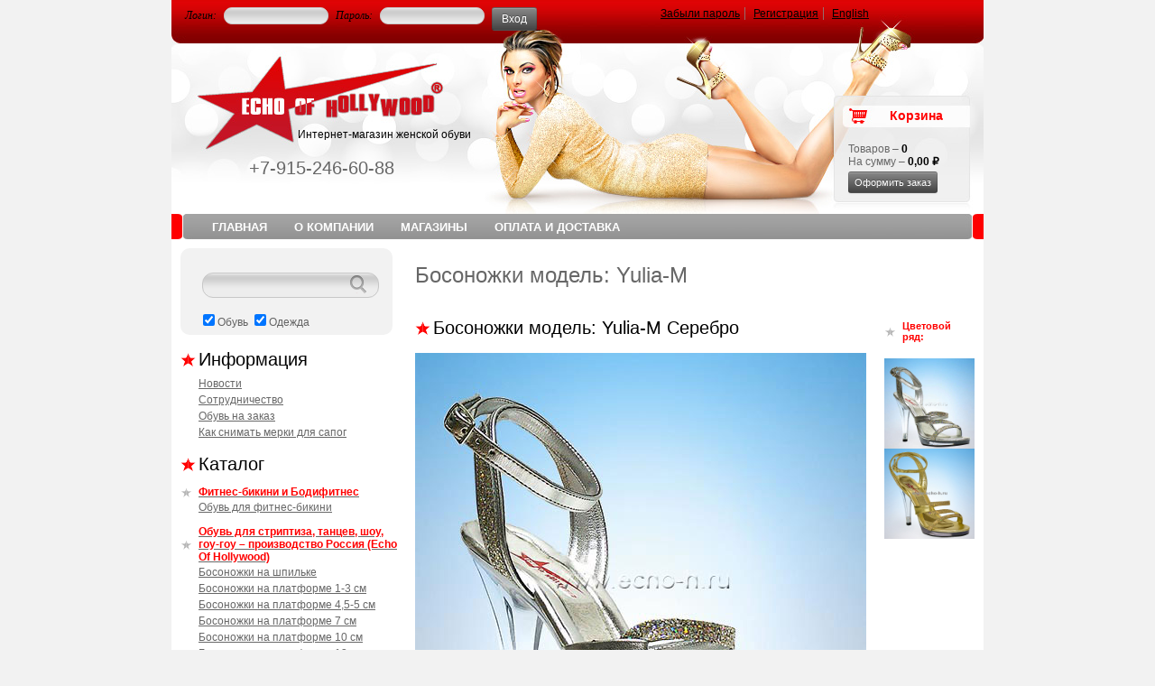

--- FILE ---
content_type: text/html; charset=utf-8
request_url: https://echo-h.ru/ProductItem.aspx?ProdId=489
body_size: 12706
content:


<!DOCTYPE html PUBLIC "-//W3C//DTD XHTML 1.0 Transitional//EN" "http://www.w3.org/TR/xhtml1/DTD/xhtml1-transitional.dtd">
<html xmlns="http://www.w3.org/1999/xhtml">
<head id="ctl00_header1">
<!-- Google tag (gtag.js) -->
<script async src="https://www.googletagmanager.com/gtag/js?id=G-ZR4YDXE0Z0"></script>
<script>
  window.dataLayer = window.dataLayer || [];
  function gtag(){dataLayer.push(arguments);}
  gtag('js', new Date());

  gtag('config', 'G-ZR4YDXE0Z0');
</script>

<!-- Yandex.Metrika counter -->
<script type="text/javascript" >
   (function(m,e,t,r,i,k,a){m[i]=m[i]||function(){(m[i].a=m[i].a||[]).push(arguments)};
   m[i].l=1*new Date();
   for (var j = 0; j < document.scripts.length; j++) {if (document.scripts[j].src === r) { return; }}
   k=e.createElement(t),a=e.getElementsByTagName(t)[0],k.async=1,k.src=r,a.parentNode.insertBefore(k,a)})
   (window, document, "script", "https://mc.yandex.ru/metrika/tag.js", "ym");

   ym(90519714, "init", {
        clickmap:true,
        trackLinks:true,
        accurateTrackBounce:true,
        webvisor:true
   });
</script>
<noscript><div><img src="https://mc.yandex.ru/watch/90519714" style="position:absolute; left:-9999px;" alt="" /></div></noscript>
<!-- /Yandex.Metrika counter -->
    <meta name="yandex-verification" content="c3d55ed22de23c91" />
    <!--<link rel="shortcut icon" href="/images/favicon.svg" type="image/svg" />-->
    <script src="http://ajax.googleapis.com/ajax/libs/jquery/1.4.1/jquery.min.js" type="text/javascript"></script>
    <link href="JS/fancybox/jquery.fancybox-1.3.4.css" rel="stylesheet" type="text/css" /><link href="JS/accordion/css/style.css" rel="stylesheet" type="text/css" />
    <script src="JS/fancybox/jquery.fancybox-1.3.4.pack.js" type="text/javascript"></script>
    <script src="JS/fancybox/jquery.easing-1.3.pack.js" type="text/javascript"></script>
    <script src="JS/fancybox/jquery.mousewheel-3.0.4.pack.js" type="text/javascript"></script>
    <script src="JS/accordion/js/jquery.accordion.js" type="text/javascript"></script>
    <script src="JS/main.js" type="text/javascript"></script>
    <script type="text/javascript">
        $(document).ready(function () {
            // $("#UserName").attr("value", "Логин...").attr("defvalue", "Логин...");
            //$("#Password").attr("value", "Пароль...").attr("defvalue", "Пароль...");
            $("#searchform").attr("value", "Я ищу...").attr("defvalue", "Я ищу...");


            $(".textform").focus(function () {
                if ($(this).attr('id') == "searchform") {
                    if ($(this).attr("value") == $(this).attr("defvalue")) $(this).attr("value", "");
                }
            });

            $(".textform").blur(function () {
                if ($(this).attr('id') == "searchform") {
                    if ($(this).attr("value") == "") $(this).attr("value", $(this).attr("defvalue"));
                }
            });

            $(window).scroll(function () {
                if ($(this).scrollTop() > 100) {
                    $('.scrollup').fadeIn();
                } else {
                    $('.scrollup').fadeOut();
                }
            });

            $('.scrollup').click(function () {
                $("html, body").animate({ scrollTop: 0 }, 600);
                return false;
            });

            var filename = document.URL.substring(document.URL.lastIndexOf('/') + 1);

            switch (filename) {
                case '':
                    $("#main_list").text("Главная").addClass("top_menu_active");
                    break;
                case 'Default.aspx':
                    $("#main_list").text("Главная").addClass("top_menu_active");
                    break;
                case 'About.aspx':
                    $("#about_list").text("О Компании").addClass("top_menu_active");
                    break;
                case 'Collaboration.aspx':
                    $("#collab_list").text("Сотрудничество").addClass("top_menu_active");
                    break;
                case 'Shipping.aspx':
                    $("#ship_list").text("Оплата и Доставка").addClass("top_menu_active");
                    break;
                case 'Stores.aspx':
                    $("#stor_list").text("Магазины").addClass("top_menu_active");
                    break;
                case 'PayMethods.aspx':
                    $("#pay_list").text("Способы оплаты").addClass("top_menu_active");
                    break;
                case 'CreditInfo.aspx':
                    $("#credit_list").text("Покупка в кредит").addClass("top_menu_active");
                    break;
            }
        });

        function ShowPreview(strElem) {
            //Задаем ссылку на элемент- контейнер
            var elem = $get(strElem)
            elem.style.display = 'block';



            // из имени контейнера выделеляем id продукции.
            var prodId = elem.id.substring(10);
            GetLargeImages(prodId);



        }
        function HidePreview(strElem) {
            var elem = $get(strElem)
            elem.innerHTML = "";
            elem.style.display = 'none';
        }
        function GetLargeImages(productId) {
            ListImages.GetLargeImagesByProductId(productId, onRequestComplete, onError);
        }

        function onRequestComplete(result) {

            // result: объект содержащий id продукции и url изображения
            // по id продукции определяем имя контейнера
            // заносим в контейнер изображения
            var prodId = result[0].ProdID;
            var elem = $get("img_block_" + prodId);

            elem.innerHTML = "";
            for (var n = 0; n < result.length; n++) {
                var img = document.createElement("img");
                img.src = result[n].ImageUrl;
                var increaseFactor = img.width / 50;
                img.width = 50;
                img.height = 50;
                img.style.borderRight = "1px solid #ccc";
                // img.height = img.height / increaseFactor;
                var lft = -50 * (n + 1);
                lft = lft + 7 + "px";
                elem.style.left = lft;
                elem.appendChild(img);
            }

        }
        function onError(result) {

        }
        function OnTimeout(result) {

        }
    </script>
    <title>
	Босоножки модель: Yulia-M
</title>

    <script type="text/javascript">
        var _gaq = _gaq || [];
        _gaq.push(['_setAccount', 'UA-27727056-1']);
        _gaq.push(['_trackPageview']);

        (function () {
            var ga = document.createElement('script'); ga.type = 'text/javascript'; ga.async = true;
            ga.src = ('https:' == document.location.protocol ? 'https://ssl' : 'http://www') + '.google-analytics.com/ga.js';
            var s = document.getElementsByTagName('script')[0]; s.parentNode.insertBefore(ga, s);
        })();
</script>
<link href="App_Themes/Theme2/main.css" type="text/css" rel="stylesheet" /></head>
<body>
    <form name="aspnetForm" method="post" action="./ProductItem.aspx?ProdId=489" id="aspnetForm">
<div>




</div>

<script type="text/javascript">
//<![CDATA[
var theForm = document.forms['aspnetForm'];
if (!theForm) {
    theForm = document.aspnetForm;
}
function __doPostBack(eventTarget, eventArgument) {
    if (!theForm.onsubmit || (theForm.onsubmit() != false)) {
        theForm.__EVENTTARGET.value = eventTarget;
        theForm.__EVENTARGUMENT.value = eventArgument;
        theForm.submit();
    }
}
//]]>
</script>


<script src="/WebResource.axd?d=sh-d3RZ4weXkv_AWtKKGc51-p2jXxkymRXyIuYV9lronC0EsW4ASXLUHZfIU3KQg5t54zZRJytcaJm6Fm7BRMWslMpQ1&amp;t=638460346960000000" type="text/javascript"></script>


<script src="/ScriptResource.axd?d=nLOmro15Zpoaz8FLPAB_XDgTW6AV4n-aUOBvYWs5QxEB1JzImsT4LVSQKInvKdunlWs9Rb9SmWkpBf_Tvl9mr4rDbAz5fejzmO874y0ENRfSfuYSQOxR_fw0xkBKz6OCUiQaGJx4Hetpbnpa-tUKxC8AwecMR4E_xN-aKyH3Oz5Ecpd50&amp;t=74258c30" type="text/javascript"></script>
<script type="text/javascript">
//<![CDATA[
if (typeof(Sys) === 'undefined') throw new Error('ASP.NET Ajax client-side framework failed to load.');
//]]>
</script>

<script src="/ScriptResource.axd?d=csxMCbZ1Yp4_-Kwa4MVuvrqexZly8QsvfrUUT4GN1E8MHSe2sdPmIuLtg5bYzSmb8yUJ-hKEdVTNySVKPboWMAmAQIgk3LHJwFDs8EcHxBPG4_o9yoDoR8FiVUA0viZN4og_SQPhk3ckvaxTsH1CIfFFmy9GiDQ1RYc1tBpe-9I_oVlT0&amp;t=74258c30" type="text/javascript"></script>
<script src="ListImages.asmx/jsdebug" type="text/javascript"></script>
    <script type="text/javascript">
//<![CDATA[
Sys.WebForms.PageRequestManager._initialize('ctl00$ScriptManager1', 'aspnetForm', ['tctl00$mainPlaceHolder$uppnlMain',''], [], ['ctl00$mainPlaceHolder$btnAdd',''], 90, 'ctl00');
//]]>
</script>

    <div id="content">
        <div id="header">
            <div id="header_top">
                <div id="header_login">
                    
                            <table id="ctl00_LoginView1_ctrLogin" cellspacing="0" cellpadding="0" border="0" style="width:100%;border-collapse:collapse;">
	<tr>
		<td>
                                    <span class="logTitle">Логин:</span><input name="ctl00$LoginView1$ctrLogin$UserName" type="text" id="UserName" class="textform" />
                                    <span class="logTitle">Пароль:</span><input name="ctl00$LoginView1$ctrLogin$Password" type="password" id="Password" class="textform" />
                                    <input type="submit" name="ctl00$LoginView1$ctrLogin$btnLogin" value="Вход" id="ctl00_LoginView1_ctrLogin_btnLogin" class="btn btn-primary btn-small enter" />
                                    <a href="PasswordRecovery.aspx">Забыли пароль</a>&nbsp;|&nbsp; <a href="Register.aspx">
                                        Регистрация</a>&nbsp;|&nbsp; <a href="En/Default.aspx">
                                        English</a>
                                </td>
	</tr>
</table>
                        
                </div>
                <div id="header_main">
                    <!--<a href="http://echo-h.ru" id="mainlink">Интернет-магазин женской обуви</a>--><span id="mainlink">Интернет-магазин женской обуви</span> <span
                        class="header_phones">+7-915-246-60-88</span> <a href="Shopping.aspx"
                            id="cart_header">Корзина</a>
                    <div id="cart_ticker">
                        <a href="Shopping.aspx">Товаров – <span class="sel">
                            0</span></a><br />
                        <a href="Shopping.aspx">На сумму – <span class="sel">
                            0,00 ₽</span></a><br />
                        <input type="button" style="margin-top: 4px;" class="btn btn-primary btn-mini" value="Оформить заказ" onclick="location.href='Shopping.aspx';" />
                    </div>
                </div>
            </div>
            <div id="header_menu">
                <ul id="top_menu">
                    <li id="main_list"><a href="Default.aspx" title="Главная">Главная</a></li>
                    <li id="about_list"><a href="About.aspx" title="О Компании">О Компании</a></li>
                   <!-- <li id="collab_list"><a href="Collaboration.aspx" title="Сотрудничество">Сотрудничество</a></li>-->
                    <li id="stor_list"><a href="Stores.aspx" title="Магазины">Магазины</a></li>
                    <li id="ship_list"><a href="Shipping.aspx" title="Оплата и Доставка">Оплата и Доставка</a></li>                   
                    <!-- <li id="pay_list"><a href="PayMethods.aspx" title="Способы оплаты">Способы оплаты</a></li>-->
                    
                   <!-- <li id="contact_list"><a href="mailto:info@echo-h.ru" title="Связаться с нами">Связаться
                        с нами</a></li>-->
                </ul>
            </div>
        </div>
        <div id="main_section">
            <div id="main_navigation">
                <div id="searchbox">
                    <fieldset>
                        <input name="ctl00$searchform" type="text" id="searchform" class="textform" onkeydown="if(event.which || event.keyCode){if ((event.which == 13) || (event.keyCode == 13)) {document.getElementById(&#39;searchbtn&#39;).click();return false;}} else {return true}; " />
                        <input type="submit" name="ctl00$searchbtn" value="Поиск" id="searchbtn" />
                    </fieldset>
                    <fieldset>
                        <input id="cbshoes" type="checkbox" name="ctl00$cbshoes" checked="checked" /><label for="cbshoes">Обувь</label>
                        <input id="cbclothes" type="checkbox" name="ctl00$cbclothes" checked="checked" /><label for="cbclothes">Одежда</label>
                    </fieldset>
                </div>

                <div id="soc_block" style="margin-bottom:10px;">
                               <script type="text/javascript" src="http://userapi.com/js/api/openapi.js?49"></script>

                <!-- VK Widget -->
                <div id="vk_groups"></div>
                <script type="text/javascript">
                    VK.Widgets.Group("vk_groups", { mode: 1, width: "230", height: "290" }, 19404183);
                </script>
                                                <!--
                Skype 'Добавь меня в Skype' button
                http://www.skype.com/go/skypebuttons
                -->
                <!--
                <script type="text/javascript" src="http://download.skype.com/share/skypebuttons/js/skypeCheck.js"></script>
                <a href="skype:echoofhollywood?add"><img src="http://download.skype.com/share/skypebuttons/buttons/add_blue_white_194x52.png" style="border: none;" width="194" height="52" alt="Добавь меня в Skype" /></a>
                -->
               
                </div>

                <div id="nav_block">
                
                    <ul>
                        <li>
                            <h2>
                                Информация</h2>
                        </li>
                        <div class='sub_menu'>
                            <li><a href="News.aspx">Новости</a></li>
                            <li><a href="Collaboration.aspx">Сотрудничество</a></li>
                            <li><a href="CustomShoes.aspx">Обувь на заказ</a></li>
                            <li><a href="Sizes.aspx">Как снимать мерки для сапог</a></li>
                            <!--<li><a href="Gallery.aspx">Фотоотчеты</a></li>-->
                        </div>
                    </ul>
                    <ul>
                        <li>
                            <h2>
                                Каталог</h2>
                        </li>
                        <li><a href='Products.aspx?CatId=0&GroupID=17'><h3>Фитнес-бикини и Бодифитнес</h3></a></li><div class='sub_menu'><li><a href='Products.aspx?CatID=110'>Обувь для фитнес-бикини</a></li></div><li><a href='Products.aspx?CatId=0&GroupID=3'><h3>Обувь для стриптиза, танцев, шоу, гоу-гоу – производство Россия (Echo Of Hollywood) </h3></a></li><div class='sub_menu'><li><a href='Products.aspx?CatID=22'>Босоножки на шпильке</a></li><li><a href='Products.aspx?CatID=24'>Босоножки на платформе 1-3 см</a></li><li><a href='Products.aspx?CatID=18'>Босоножки на платформе 4,5-5 см</a></li><li><a href='Products.aspx?CatID=19'>Босоножки на платформе 7 см</a></li><li><a href='Products.aspx?CatID=20'>Босоножки на платформе 10 см</a></li><li><a href='Products.aspx?CatID=108'>Босоножки на платформе 13 см</a></li><li><a href='Products.aspx?CatID=102'>Обувь с пушком</a></li></div><li><a href='Products.aspx?CatId=0&GroupID=25'><h3>Закрытая обувь на высоком каблуке-производство Россия     (Echo Of Hollywood)</h3></a></li><div class='sub_menu'><li><a href='Products.aspx?CatID=117'>Ботфорты</a></li><li><a href='Products.aspx?CatID=111'>Ботильоны короткие</a></li><li><a href='Products.aspx?CatID=113'>Ботильоны высокие</a></li><li><a href='Products.aspx?CatID=63'>Сапоги</a></li></div><li><a href='Products.aspx?CatId=0&GroupID=4'><h3>Обувь на танкетке</h3></a></li><li><a href='Products.aspx?CatId=0&GroupID=11'><h3>Обувь на пробке и дереве (ручная работа)</h3></a></li><li><a href='Products.aspx?CatId=0&GroupID=26'><h3>Реставрация и ремонт обуви на высоком каблуке</h3></a></li>
                    </ul>
                    
                    
                </div>
            </div>
            <div id="main_content">
                <h1>
                    Босоножки модель: Yulia-M</h1>
                
    <div id="ctl00_mainPlaceHolder_uppnlMain">
	
            <div id="ctl00_mainPlaceHolder_pnlProductItem">
		
                <div id="ProductItemArea">
                    <div id="MainProductItemArea">
                        <h2 style="text-align: left">
                            <span id="ctl00_mainPlaceHolder_lblProductName">Босоножки модель: Yulia-M Серебро</span></h2>
                            <div style="position: relative;">
                        <img id="ctl00_mainPlaceHolder_imgLarge" class="MainImage" src="Images/Products/Large/0471_LG_893Yulia-M-Silver.jpg" alt="Босоножки модель: Yulia-M" style="border-width:0px;" />              
                            
                            
                            
                            </div>
                            <br />
                             <script type="text/javascript" src="//yandex.st/share/share.js" charset="utf-8"></script>
                             <div style="text-align:right;" class="yashare-auto-init" data-yashareL10n="ru" data-yashareType="icon" data-yashareQuickServices="yaru,vkontakte,facebook,twitter,odnoklassniki,moimir,lj,moikrug,gplus"></div> 
                        <div class="productItemInfo">
                            <p class="ProductItemDescription">Производитель: Echo Of Hollywood</p>
                            <p class="ProductItemDescription">
                                <span id="ctl00_mainPlaceHolder_lblPlatformDescription">Высота платформы  1 см<br/> Высота каблука  11 см</span></p>
                            <p class="ProductItemDescription">
                                <span id="ctl00_mainPlaceHolder_lblProductDescription">Популярная модель босоножек неспроста так любима нашими покупателями. Красивый фасон отлично подчеркнет вашу изящность. Босоножки фиксируют стопу в области пальцев,  подъема и  в пятке. Верх выполнен из и. серебряной кожи и декоративного блестящего материала. Подкладка из и.кожи.
Стелька мягкая и упругая, подарит комфорт.
</span></p>
                            <span id="ctl00_mainPlaceHolder_lblPrice"><span class="prodthumb_price">8 500,00 ₽</span></span>
                            <p>
                            </p>
                            <p>
                            </p>
                            <span class="ProductItemOpt">Цвет:
                                <select name="ctl00$mainPlaceHolder$ddlColors" onchange="javascript:setTimeout(&#39;__doPostBack(\&#39;ctl00$mainPlaceHolder$ddlColors\&#39;,\&#39;\&#39;)&#39;, 0)" id="ctl00_mainPlaceHolder_ddlColors">
			<option selected="selected" value="3">Серебро</option>
			<option value="6">Золото</option>

		</select>
                            </span>
                            <br />
                            <p>
                            </p>
                            <span class="ProductItemOpt">Размер:
                                <select name="ctl00$mainPlaceHolder$ddlProdSizes" onchange="javascript:setTimeout(&#39;__doPostBack(\&#39;ctl00$mainPlaceHolder$ddlProdSizes\&#39;,\&#39;\&#39;)&#39;, 0)" id="ctl00_mainPlaceHolder_ddlProdSizes">
			<option selected="selected" value="6134">35</option>
			<option value="6135">36</option>
			<option value="6136">37</option>
			<option value="6137">38</option>
			<option value="6138">39</option>
			<option value="6139">40</option>
			<option value="6140">41</option>
			<option value="6141">42</option>
			<option value="6142">43</option>
			<option value="6143">44</option>

		</select>
                            </span>
                            <br />
                            <br />
                            <br/>
                            
                            <p>
                                Продукция представлена в следующих категориях:<br />
                                <span id="ctl00_mainPlaceHolder_lblCategoriesLinks"><a href='Products.aspx?CatID=24'>Босоножки на платформе 1-3 см</a><br/></span></p>
                            <p>
                                </p>
                            <p>
                                <input type="submit" name="ctl00$mainPlaceHolder$btnAdd" value="Добавить в корзину" id="ctl00_mainPlaceHolder_btnAdd" class="btn btn-primary btn-large" />
                                <input type="submit" name="ctl00$mainPlaceHolder$btnCancel" value="Отмена" id="ctl00_mainPlaceHolder_btnCancel" class="btn btn-large" /><br/>
                            </p>
                            <p> </p>
                        </div>
                    </div>
                    <div id="ExtraProductItemArea">
                        <h3>
                            Цветовой ряд:</h3>
                        <br />
                        
                                <input type="image" name="ctl00$mainPlaceHolder$rptImages$ctl00$ImageButton1" id="ctl00_mainPlaceHolder_rptImages_ctl00_ImageButton1" class="ExtraImage" src="Images/Products/Large/0471_LG_893Yulia-M-Silver.jpg" style="border-width:0px;" />
                            
                                <input type="image" name="ctl00$mainPlaceHolder$rptImages$ctl01$ImageButton1" id="ctl00_mainPlaceHolder_rptImages_ctl01_ImageButton1" class="ExtraImage" src="Images/Products/Large/5026_Yulia-M-Gold.jpg" style="border-width:0px;" />
                            
                    </div>
                </div>
                <span id="ctl00_mainPlaceHolder_lblTest"></span>
            
	</div>
        
</div>
    

                
            </div>
        </div>
        <div id="footer">
            <a href="#" class="scrollup">Наверх</a>
            <div id="footer_content">
                <ul id="footer_menu">
                    <li><a href="Default.aspx" title="Главная">Главная</a></li>
                    <li><a href="About.aspx" title="О Компании">О Компании</a></li>
                    <li><a href="Collaboration.aspx" title="Сотрудничество">Сотрудничество</a></li>
                    <li><a href="Shipping.aspx" title="Оплата и Доставка">Оплата и Доставка</a></li>
                    <li><a href="Stores.aspx" title="Магазины">Магазины</a></li>
                    <li><a href="mailto:info@echo-h.ru" title="Связаться с нами">Связаться с нами</a></li>
                </ul>
                <div id="footer_info">
                    <p>
                        © <strong>“Echo of Hollywood”</strong> – обувь и одежда для танцев и шоу. Одежда
                        и обувь для праздничных и выпускных вечеров.</p>
                    <p>
                        <strong>Контактный телефон:</strong>+7-915-246-60-88 &nbsp; <strong>E-mail: </strong>info@echo-h.ru</p>

                </div>
            </div>
            <div id="banner_list" >
                                <!-- Yandex.Metrika counter -->
                <div style="display:none;"><script type="text/javascript">                               (function (w, c) {
                                                   (w[c] = w[c] || []).push(function () {
                                                       try {
                                                           w.yaCounter11473630 = new Ya.Metrika({ id: 11473630, enableAll:
                true, webvisor: true
                                                           });
                                                       }
                                                       catch (e) { }
                                                   });
                                               })(window, "yandex_metrika_callbacks");
                </script></div>
                <script src="//mc.yandex.ru/metrika/watch.js" type="text/javascript"
                defer="defer"></script>
                <noscript><div><img src="//mc.yandex.ru/watch/11473630"
                style="position:absolute; left:-9999px;" alt="" /></div></noscript>
                <!-- /Yandex.Metrika counter -->
                <!--LiveInternet counter-->
                <script type="text/javascript"><!--
                    document.write("<a href='http://www.liveinternet.ru/click' " +
                        "target=_blank><img src='//counter.yadro.ru/hit?t14.1;r" +
                        escape(document.referrer) + ((typeof (screen) == "undefined") ? "" :
                        ";s" + screen.width + "*" + screen.height + "*" + (screen.colorDepth ?
                        screen.colorDepth : screen.pixelDepth)) + ";u" + escape(document.URL) +
                        ";" + Math.random() +
                        "' alt='' title='LiveInternet: показано число просмотров за 24" +
                        " часа, посетителей за 24 часа и за сегодня' " +
                        "border='0' width='88' height='31'><\/a>")
                        //--></script>
                <!--/LiveInternet-->
                <!-- begin of Top100 code -->
                <script id="top100Counter" type="text/javascript" src="http://counter.rambler.ru/top100.jcn?2601683"></script>
                <noscript>
                    <a href="http://top100.rambler.ru/navi/2601683/">
                        <img src="http://counter.rambler.ru/top100.cnt?2601683" alt="Rambler's Top100" border="0" />
                    </a>
                </noscript>
                <!-- end of Top100 code -->
                <!-- SpyLOG f:0211 -->
                <!--Openstat-->
                    <span id="openstat326488"></span>
                    <script type="text/javascript">
                        var openstat = { counter: 326488, image: 5081, color: "c3c3c3", next: openstat };
                        (function (d, t, p) {
                            var j = d.createElement(t); j.async = true; j.type = "text/javascript";
                            j.src = ("https:" == p ? "https:" : "http:") + "//openstat.net/cnt.js";
                            var s = d.getElementsByTagName(t)[0]; s.parentNode.insertBefore(j, s);
                        })(document, "script", document.location.protocol);
                    </script>
                    <!--/Openstat-->
                    <script type="text/javascript">
                        $(function () {

                            $('#st-accordion').accordion();

                        });
                </script>
            </div>
        </div>
    </div>
    
<div>

	
	
</div><input type="hidden" name="__EVENTTARGET" id="__EVENTTARGET" value="" />
<input type="hidden" name="__EVENTARGUMENT" id="__EVENTARGUMENT" value="" />
<input type="hidden" name="__LASTFOCUS" id="__LASTFOCUS" value="" />
<input type="hidden" name="__VIEWSTATE" id="__VIEWSTATE" value="/[base64]/Rg9C70Y/RgNC90LDRjyDQvNC+0LTQtdC70Ywg0LHQvtGB0L7QvdC+0LbQtdC6INC90LXRgdC/0YDQvtGB0YLQsCDRgtCw0Log0LvRjtCx0LjQvNCwINC90LDRiNC40LzQuCDQv9C+0LrRg9C/0LDRgtC10LvRj9C80LguINCa0YDQsNGB0LjQstGL0Lkg0YTQsNGB0L7QvSDQvtGC0LvQuNGH0L3QviDQv9C+0LTRh9C10YDQutC90LXRgiDQstCw0YjRgyDQuNC30Y/RidC90L7RgdGC0YwuINCR0L7RgdC+0L3QvtC20LrQuCDRhNC40LrRgdC40YDRg9GO0YIg0YHRgtC+0L/RgyDQsiDQvtCx0LvQsNGB0YLQuCDQv9Cw0LvRjNGG0LXQsiwgINC/0L7QtNGK0LXQvNCwINC4ICDQsiDQv9GP0YLQutC1LiDQktC10YDRhSDQstGL0L/QvtC70L3QtdC9INC40Lcg0LguINGB0LXRgNC10LHRgNGP0L3QvtC5INC60L7QttC4INC4INC00LXQutC+0YDQsNGC0LjQstC90L7Qs9C+INCx0LvQtdGB0YLRj9GJ0LXQs9C+INC80LDRgtC10YDQuNCw0LvQsC4g0J/QvtC00LrQu9Cw0LTQutCwINC40Lcg0Lgu0LrQvtC20LguDQrQodGC0LXQu9GM0LrQsCDQvNGP0LPQutCw0Y8g0Lgg0YPQv9GA0YPQs9Cw0Y8sINC/[base64]" />
<input type="hidden" name="__VIEWSTATEGENERATOR" id="__VIEWSTATEGENERATOR" value="8CB44BE9" />
<input type="hidden" name="__EVENTVALIDATION" id="__EVENTVALIDATION" value="/wEdABoYPzpf/fRPluz4S4xofAGKrnSUarXIZFoJN5+Q7ziJ8mCWsZOJwREqGhqxFDcK1pP0QEgivClXRNiA2BJJugZJc9QYb64DM0rVxRR6aox5I02Ye0464KJMeplJQQ3UhZWh/7VaL5hl58/peE4NEtlUG2+UbC2JVR4kZ9b6wIqUCPbuzG8bBlDT/d1n+heAgusMXgd6fs8m1tNeG9OXOphgYB+y+bgxLh5/VX/CJA8g70LfSdNt6rOkeKnJL51wlL2eivbOM8UjmqKZdsJLvu//oWtIFZ3nYqj91NhTv0UPsqF1sM2cKBcvORnb+sRgozExg9N7ENc2A42WDY40068KiTBqvDz5zk1DhGqK05ACNp/V3CThv7djeTa/p/68LhwiB9k0j00ZG99rnzodKPyxta4dqvOCop2NA38Q9VYhWPmZPGWv0EuNh7y59llJhEkHettUCnfgGl1w+tCCrVuecgeA6vqHW1WJpXwGNX/8mWSnHIIcx+LfuwwMZFODC1TCVScgFDTAghiNJnRjL+ePuoCT1GA2VaRZraghCgeKSy7AAiQSi0HomnhIgNWjZ2Ski6eh" />
</form>
</body>
</html>


--- FILE ---
content_type: text/css
request_url: https://echo-h.ru/JS/accordion/css/style.css
body_size: 1025
content:
/* Стили адаптивного аккордеона */
.wrapper{
	width:90%;
	max-width:800px;
	margin:30px auto;
}
.st-accordion{
    width:100%;
    min-width:270px;
    margin: 0 auto;
}
.st-accordion ul li{
    height: 100px;
   /* border-bottom: 1px solid #c7deef;*/
    border-top:1px solid #fff;
    overflow: hidden;
    
}
.st-accordion ul li:first-child{
    border-top:none;
}
.st-accordion ul li > a
{
    background: url("../images/grey_star.gif") no-repeat scroll left center transparent;
    padding-left: 20px;
    font-family: Arial;
    font-weight:bold;
    color:#f00;
    text-shadow: 1px 1px 1px #fff;
    font-size: 16px;
    display: block;
	position: relative;
    line-height: 100px;
	outline:none;
    -webkit-transition:  color 0.2s ease-in-out;
	-moz-transition:  color 0.2s ease-in-out;
	-o-transition:  color 0.2s ease-in-out;
	-ms-transition:  color 0.2s ease-in-out;
	transition:  color 0.2s ease-in-out;
}
.st-accordion ul li > a span{
	background: transparent url(../images/down-red.png) no-repeat center center;	
	text-indent:-9000px;
	width: 26px;
	height: 14px;
	position: absolute;
	top: 50%;
	right: -26px;
	margin-top: -7px;
	opacity:0;
	-webkit-transition:  all 0.2s ease-in-out;
	-moz-transition:  all 0.2s ease-in-out;
	-o-transition:  all 0.2s ease-in-out;
	-ms-transition:  all 0.2s ease-in-out;
	transition:  all 0.2s ease-in-out;
}
.st-accordion ul li > a:hover{
    color: #676767;
}
.st-accordion ul li > a:hover span{
	opacity:1;
	right: 10px;
}
.st-accordion ul li.st-open > a{
    color: #676767;
}
.st-accordion ul li.st-open > a span{
	-webkit-transform:rotate(180deg);
	-moz-transform:rotate(180deg);
    transform:rotate(180deg);
	right:10px;
	opacity:1;
}
.st-content{
    padding: 5px 0px 30px 0px;
}
.st-content p{
    font-size:  16px;
    font-family:  Georgia, serif;
    font-style: italic;
    line-height:  28px;
    padding: 0px 4px 15px 4px; 
}
.st-content img{
    width:125px;
    border-right:1px solid #fff;
    border-bottom:1px solid #fff;
}
@media screen and (max-width: 320px){
	.st-accordion ul li > a{
		font-size:36px;
	}
}

.pseudoacc {
    -moz-transition: color 0.2s ease-in-out 0s;
    background: url("../images/grey_star.gif") no-repeat scroll left center transparent;
    color: #FF0000;
    display: block;
    font-family: Arial;
    font-size: 16px;
    font-weight: bold;
    line-height: 100px;
    outline: medium none;
    padding-left: 20px;
    position: relative;
    text-shadow: 1px 1px 1px #FFFFFF;
}

--- FILE ---
content_type: text/css
request_url: https://echo-h.ru/App_Themes/Theme2/main.css
body_size: 8778
content:
body
{
    margin: 0px;
    padding: 0px;
    background-color: #f2f2f2;
    text-align: center;
}
#content
{
    width: 900px;
    margin: 0 auto;
}
#header
{
    width: 100%;
}
#header_top
{
    width: 100%;
    height: 237px;
    background: url('Images/header_top.jpg');
}
#header_login
{
    width: 100%;
    height: 25px;
    padding-top: 5px;
    padding-left:10px;
    vertical-align: bottom;
    color: #898989;
}
#header_main
{
    width: 100%;
    height: 212px;
    position:relative;
}
#main_section
{
    background: #fff url('Images/spacer.gif') repeat-y left top;
    float: left;
    width: 900px;
}
#main_navigation
{
	
    float: left;
    width: 250px;
}
#main_content
{
    float: right;
    width: 620px;
    text-align: left;
    padding: 10px;
}
#footer
{
    clear: both;
    height: 100px;
    width: 100%;
    background: url('Images/footer.jpg') top left no-repeat;
    padding-top: 15px;
}
#footer_content
{
    float: left;
    width: 780px;
}
#banner_list
{
    float: right;
    width: 120px;
}



/*Верхнее меню*/

#header_menu
{
    width: 100%;
    height: 28px;
    background: url('Images/header_menu.jpg') top left no-repeat;
}

#top_menu
{
    height: 28px;
    line-height: 28px;
    width: 840px;
    overflow: hidden;
    margin: 0px;
    padding-left: 30px;
    padding-right: 30px;
    bottom: 0px;
}
#top_menu li
{
    list-style-type: none;
    float: left;
}
#top_menu a
{
    height: 28px;
   /* display: block;*/
    padding-right: 15px;
    padding-left: 15px;
    text-decoration: none;
    color: #fff; 
    font-family: sans-serif;
    font-size: 10pt;
    font-weight: bold;
    text-transform: uppercase;
}

.top_menu_active
{
    background-color: #ff0000;
    height: 28px;
   /* display: block;*/
    padding-right: 15px;
    padding-left: 15px;
    text-decoration: none;
    color: #fff;
    font-family: sans-serif;
    font-size: 10pt;
    font-weight: bold;
    text-transform: uppercase;
}
#top_menu a:hover
{
    color: #f00;
}

/*Блок авторизации*/

/*Формы*/
.textform
{
    width: 100px; 
	float: left; padding: 3px 7px 3px 7px;
	background: #ededed url(Images/bar-bg.png) repeat-x;
	border: 1px solid #c7c7c7;
	border-radius: 12px; -moz-border-radius: 12px; -webkit-border-radius: 12px;
	font: italic 12px Georgia; color: #898989;
	outline: none; /*Для Chrome и Safari*/
    margin: 3px;
    display: block;
}

#header_login .textform
{
    border-radius: 10px; -moz-border-radius: 10px; -webkit-border-radius: 10px;
	font: italic 10px Georgia;
}

.subform
{
    width: 100px;
    float: left; 
	padding: 2px 4px 1px 4px;
	background: #ededed url(Images/sub-bg.png) repeat-x;
    border-width: 1px; 
	/*border: 1px solid #c7c7c7;*/
	border-radius: 12px; -moz-border-radius: 12px; -webkit-border-radius: 12px;
	font: bold 12px Georgia; color: #fff;
	outline: none; /*Для Chrome и Safari*/
    margin: 3px;
    display: block;
}

.logTitle 
{
    float: left;
   font: italic 12px Georgia; color: #000; 
   display: block;
   margin: 5px;
}


#header_login a
{
    color: #000;
    font: normal 12px Arial; 
}
#header_login a:hover
{
    text-decoration: none;
}

#LoginName1
{
    color:#000;
}

#searchbtn {
	width: 18px; height: 20px; float: left; margin: 6px 0 0 -35px;
	background: url(Images/search.png); text-indent: -9999px;
    border: 0;
	padding: 0 0 0 18px; /*Для IE*/
	cursor: pointer;
}
	#searchbtn:hover {
		background-position: 0 -20px;
	}

/*Блок заголовков над картинкой*/
/*Ссылка на главную страницу под логотипом*/
#mainlink 
{
    position: relative;
    top: 105px;
    left: -100px;
    color: #000;
    text-decoration: none;
    font: normal 12px Arial; 
}

#mainlink:hover
{
   /* text-decoration: underline;*/
}

/*Телефоны*/
.header_phones
{
   position: relative;
   top: 145px;
   left: -350px;
   font: normal 20px Arial;
   color: #676767; 
}
/*Заголовок корзины*/
#cart_header
{
    position: relative;
    top: 85px;
    left: 195px;
    text-decoration: none;
    font: bold 14px Arial;
    color: #f00;
}

#cart_header:hover
{
    text-decoration: underline;
}

/*указатель на корзину*/

#cart_ticker
{
    /*position: relative;*/
    position:absolute;
    width: 150px;
    text-align: left;
    top: 128px;
    /*right: -745px;*/
   left: 750px;
}

#cart_ticker .subform
{
    width: 120px;
}

#cart_ticker a
{
    color: #676767;
    font: normal 12px Arial;
    text-decoration: none;
}

#cart_ticker a:hover
{
    text-decoration: underline;
}

.sel
{
    color: #000;
    font-weight: bold;
}

/*
.activetextform
{
         width: 100px; 
	    float: left; padding: 3px 7px 3px 7px;
        background: #ebf3fc url(Images/bar-bg-active.png) repeat-x;
		border: 1px solid #abd2ff;
		border-radius: 12px; -moz-border-radius: 12px; -webkit-border-radius: 12px;
	    font: italic 12px Georgia; color: #898989;
	    outline: none;i
}
*/

/*Нижнее меню*/
#footer_menu
{
    
    height: 15px;
    line-height: 15px;
    width: 100%;
    overflow: hidden;
    margin: 0px;
    padding-left: 15px;
    padding-right: 15px;
    bottom: 0px;
}
#footer_menu li
{
    list-style-type: none;
    float: left;
}
#footer_menu a
{
    height: 15px;
    padding-right: 10px;
    padding-left: 10px;
    text-decoration: none;
    color: #626262; 
    font: 11px Arial, Helvetica, sans-serif;
    text-transform: uppercase;
    text-decoration: underline;
}

#footer_menu a:hover
{
    text-decoration: none;
}

#footer_info
{
    text-align: left;
    padding-left: 25px;
}

#footer_info p
{
    font: 12px Arial, Helvetica, sans-serif;
}

/*Боковое меню навигации*/
#searchbox
{
    margin: 10px; 
    padding-top: 20px;
    padding-left: 10px;
    width: 90%;
    background-color: #f2f2f2;
    text-align: left;
    color: #626262; 
    font: 12px Arial, Helvetica, sans-serif;
    border-radius: 10px; -moz-border-radius: 10px; -webkit-border-radius: 10px;
}

#searchbox .textform
{
    width: 180px;
    height: 20px;
}

#searchbox fieldset
{
    border: none; 
}

#switchbox
{
    margin: 10px; 
    padding-top: 10px;
    padding-left: 10px;
    width: 90%;
    background-color: #f2f2f2;
    text-align: left;
    color: #626262; 
    font: 12px Arial, Helvetica, sans-serif;
    border-radius: 10px; -moz-border-radius: 10px; -webkit-border-radius: 10px;
}

#switchbox .textform
{
    width: 180px;
    height: 20px;
}

#switchbox fieldset
{
    border: none; 
}

#nav_block
{
    text-align: left;
    width: 100%;
}

#nav_block ul
{
  padding-left: 10px;
    margin-left: 0px;  
}

#nav_block li
{
    list-style-type: none;
    margin-top:  0px;
    margin-bottom:  0px;
}

h2
{
    padding-left: 20px;
    background: url('Images/red_star.gif') no-repeat left center;
    font: normal 20px Arial;
    color: #000;
}

h3
{
    padding-left: 20px;
    background: url('Images/grey_star.gif') no-repeat left center;
    font: bold 12px Arial;
    color: #f00;
}

#nav_block h2
{
    margin-top:  5px;
    margin-bottom:  5px;
}

#nav_block li
{
   /* margin-left:20px;*/
  
    margin-bottom:  0px;
    margin-top:0px;
}
.sub_menu
{
     
    margin-left:20px;
}

#nav_block li a h3
{
    padding-left: 20px;
    margin-bottom:  0px;
}

#nav_block li h3
{
    padding-left: 20px;
    margin-bottom:  0px;
}

#nav_block a h3:hover
{
    text-decoration: underline;
}

#nav_block a
{
    font: normal 12px Arial;
    color: #676767;
    text-decoration: underline;
}

#nav_block a:hover
{
    text-decoration: none;
}

/*Основной блок*/

h1 {
    font: normal 24px Arial;
    color: #676767;
    text-align: left;
}

p {
    font: normal 14px Arial;
    color: #676767;
}

a 
{
    color: #676767;
    font-weight: bold;
    text-decoration: underline;
}

a:hover {
    text-decoration: none;
}

#main_content ul
{
    font: normal 14px Arial;
    color: #676767;
    padding-left: 10px;
}

#main_content li
{
  list-style-type: none; 
}

#main_content li:before
{
    content: " - "; 
}

#news_block
{
    border-bottom: dotted 1px #ccc;
    margin-bottom: 20px;
    padding-bottom: 20px;
}

#news_block h2
{
    margin-top: 0px;
    float: left;
}

.flex_link
{
    float: right;
    background: url('Images/right_array.gif') no-repeat right center;
    padding-right: 25px;
    font: bold 12px Arial;
    color: #f00;
    text-decoration: underline;
}

.flex_link:hover
{
    text-decoration: none;
}

.news
{
    clear: both;
    margin-bottom: 10px;
}
.news .date
{
    font: bold 12px Arial;
    color: #898989;
    background-color: #f2f2f2;
    border-radius: 10px; -moz-border-radius: 10px; -webkit-border-radius: 10px;
}

.news h4
{
    font: bold 16px Arial;
    color: #f00;
    padding: 5px 0px 0px 0px; 
    margin: 0px;
    text-transform: uppercase;
}
/*Новинки товаров на главной странице*/
#new_products h2
{
    margin-top: 0px;
    float: left;
}

#new_products
{
    clear: both;
    border-bottom: dotted 1px #ccc;
    margin-bottom: 20px;
    padding-bottom: 20px;
}
.preview_block
{
    text-align: center;
    vertical-align: top;
}
.preview_block a
{
    text-decoration: none;
}
.pre_info
{
    height: 50px;
}
.pre_info_small
{
    height: 40px;
}
.pre_info_small_eng
{
    height: 20px;
}
.post_info
{
    height: 50px;
}
.incat
{
    display: block;
    font: bold 10px Arial;
    color: #f00;
    text-decoration: underline;
}
.incat:hover
{
    text-decoration: none;
}
.prodthumb_name
{
    margin-top: 5px;
    display: block;
    font: normal 12px Arial;
    color: #676767;
    text-decoration: none;
    margin-bottom: 10px;
}
.prodthumb_color
{
    margin-top: 0px;
    display: block;
    font: bold 12px Arial;
    /*color: #676767;*/
    color:#f00;
    text-decoration: none;
    margin-bottom: 0px;
}
.prodthumb_name:hover
{
    text-decoration: underline;
    font-weight: bold;
}
.thumb_image
{
    border: none;
    width: 137px;
    /*height: 147px;*/
}
.prodthumb_oldprice
{
    font: normal 16px Arial;
    color: #676767;
    display: block;
    text-decoration: line-through;
}
.prodthumb_price
{
    display: block;
    font: bold 16px Arial;
    color: #000;
}
.preview_block .flex_link
{
    text-decoration: underline;
}
.preview_block .flex_link:hover
{
    text-decoration: none;
}
/*Сетка товаров*/

.preview_product
{
    text-align: center;
    vertical-align: top;
    width: 140px;
}
.preview_product a
{
    text-decoration: none;
}

.preview_product .prodthumb_name
{
    font: bold 13px Arial;
    margin-top: 20px;
}

.preview_product .post_info
{
    height: 130px;
}

.post_info_eng
{
    height: 30px;
}

.prodthumb_description
{
    display: block;
    height: 70px;
    font: normal 9px Arial;
    color: #000;
    /*text-align: justify;*/
}
#first_description
{
    border-bottom: dotted 1px #ccc;
    margin-bottom: 10px;
    padding-bottom: 10px; 
}
.pager
{
    font: italic 16px Arial;
    color: #676767;
}
.pager_small
{
    font: italic 13px Arial;
    color: #676767;
}
.command
{
    font-weight: normal;
}
.curPage
{
    color: #f00;
    font-size: 20px;
}
#last_description
{
    border-top: dotted 1px #ccc;
    margin-top: 10px;
    padding-top: 10px; 
}
.pager_count
{
    font: italic 14px Arial;
    color: #676767;
}

.pager_sort
{
    text-align: right;
    font: italic 13px Arial;
    color: #676767;
}
.pager_sort a
{
    color: #f00;
}

.preview_product .flex_link
{
    text-decoration: none;
}
.preview_product .flex_link:hover
{
    text-decoration: underline;
}
    
    /*ProductItem*/
    
#ProductItemArea {
	
}
#MainProductItemArea {
	FLOAT: left;
	WIDTH: 510px;
	padding-right: 10px;
	text-align:left;
}
#ExtraProductItemArea {
	FLOAT: right; WIDTH: 100px; text-align:left;
}
#ExtraProductItemArea IMG {
	WIDTH: 100px; HEIGHT: 100px
}
.ExtraImage {
	WIDTH: 100px;
	HEIGHT: 100px;
	border: none;
}
.MainImage
{	
	width:500px;
	height:500px;
	border: none;
}

#ExtraProductItemArea h3
{
    font: bold 11px Arial;
    margin-bottom: 0px;
    margin-top: 20px;
}

.ProductItemDescription
{
    font: italic 16px Arial;
    color: #676767;
}

#MainProductItemArea .prodthumb_oldprice
{
    font-size: 20px;
}
#MainProductItemArea .prodthumb_price
{
   font-size: 20px;
}

#MainProductItemArea a
{
    color: #f00;
}

.productItemInfo
{
    padding-left: 20px;
}

.ProductItemOpt
{
   font: normal 14px Arial;
    color: #676767; 
}

.ErrorNote
{
    color: #f00;
}

/*Корзина*/

.conditions
{
    font-size: 10px;
    font-weight: bold;
}

.ShopTable th
{
    background-color: #9C9C9C;
    color: #fff;
    font: normal 12px Arial;
    text-align: center;
    border: 1px solid  #000;
}
.ShopTable td
{
    color:  #676767;
    font: normal 12px Arial;
    padding-left: 5px;
    padding-right: 5px; 
}
.subtotal
{
    color:  #000;
    font: bold 16px Arial; 
}

#pnlAuntification a
{
   font: normal 12px Arial; 
}

.tablePanel
{
    padding: 20px;
    background-color: #f2f2f2;
    color: #626262;
    width: 80%;
    font: 12px Arial, Helvetica, sans-serif;
    border-radius: 10px; -moz-border-radius: 10px; -webkit-border-radius: 10px;
    margin: 0 auto;
}

tablePanel h2
{
    font-size: 16px;
}

.cont_table .subform
{
    float: right;
}



#pnlShippingConfirmation .questionstext
{
    border-bottom: 1px dotted #000;
}
#pnlShippingConfirmation .answertext
{
    border-bottom: 1px dotted #000;
}

.history a
{
    font-size: 12px;
    font-weight: normal;
}

.history h4
{
    margin-bottom: 5px;
}

/*Фотогаллерея*/

.t_gal
{
    padding-left:20px;
}

.t_gal a
{
    border:none;
}

.i_gal
{
    border: 1px solid #fff;
    width:150px;
} 

/*Способы оплаты*/
.paymethods
{
    font-size:14px;
} 

#st-accordion li:before
{
    content: "";
}

#prepaid ul
{
    padding-left:0px;
}


#prepaid
{
    padding-left:15px;
}

#qiwi_frame
{
    width:100%;
    border:0;
    height:600px;
}
#yandex_frame {
    width:100%;
    border:0;
    height:600px;
}
.qiwi_image
{
    border:none;
    padding-left:30px;
}
#soc_block
{
    padding-left:15px;
    width:250px;
    text-align:left;
}
/*Фото обувь на заказ*/
.i_cast
{
    border: 1px solid #fff;
    width:200px;
} 
.is_cast
{
   /* border: 1px solid #fff;*/
    width: 125px;
} 

/*Английская версия*/
.header_phones_en
{
   position: relative;
   top: 145px;
   left: -300px;
   font: normal 20px Arial;
   color: #676767; 
}

.pointer {
    cursor: pointer;
}

/*Кнопки*/
.btn {
    -moz-border-bottom-colors: none;
    -moz-border-left-colors: none;
    -moz-border-right-colors: none;
    -moz-border-top-colors: none;
    background-color: #F5F5F5;
    background-image: linear-gradient(to bottom, #FFFFFF, #E6E6E6);
    background-repeat: repeat-x;
    border-color: rgba(0, 0, 0, 0.1) rgba(0, 0, 0, 0.1) #A2A2A2;
    border-image: none;
    border-radius: 4px 4px 4px 4px;
    border-style: solid;
    border-width: 1px;
    box-shadow: 0 1px 0 rgba(255, 255, 255, 0.2) inset, 0 1px 2px rgba(0, 0, 0, 0.05);
    color: #333333;
    cursor: pointer;
    display: inline-block;
    font-size: 14px;
    line-height: 20px;
    margin-bottom: 0;
    padding: 4px 12px;
    text-align: center;
    text-shadow: 0 1px 1px rgba(255, 255, 255, 0.75);
    vertical-align: middle;
}
.btn:hover, .btn:active, .btn.active, .btn.disabled, .btn[disabled] {
    background-color: #E6E6E6;
    color: #333333;
}
.btn:hover, .btn:active, .btn.active, .btn.disabled, .btn[disabled] {
    background-color: #E6E6E6;
    color: #333333;
}
.btn:active, .btn.active {
}
.btn:first-child {
}
.btn:hover {
    background-color: #E6E6E6;
    background-position: 0 -15px;
    color: #333333;
    text-decoration: none;
    transition: background-position 0.1s linear 0s;
}
.btn:focus {
    outline: thin dotted #333333;
    outline-offset: -2px;
}
.btn.active, .btn:active {
    background-color: #E6E6E6;
    background-image: none;
    box-shadow: 0 2px 4px rgba(0, 0, 0, 0.15) inset, 0 1px 2px rgba(0, 0, 0, 0.05);
    outline: 0 none;
}
.btn.disabled, .btn[disabled] {
    background-color: #E6E6E6;
    background-image: none;
    box-shadow: none;
    cursor: default;
    opacity: 0.65;
}
.btn-large {
    border-radius: 6px 6px 6px 6px;
    font-size: 17.5px;
    padding: 11px 19px;
}
.btn-small {
    border-radius: 3px 3px 3px 3px;
    font-size: 11.9px;
    padding: 2px 10px;
}
.btn-mini {
    border-radius: 3px 3px 3px 3px;
    font-size: 10.5px;
    padding: 1px 6px;
}

.btn-primary.active {
    color: rgba(255, 255, 255, 0.75);
}
.btn {
    border-color: rgba(0, 0, 0, 0.15) rgba(0, 0, 0, 0.15) rgba(0, 0, 0, 0.25);
}
.btn-primary {
    background-color: #6D6D6D;
    background-image: linear-gradient(to bottom, #888888, #444444);
    background-repeat: repeat-x;
    border-color: rgba(0, 0, 0, 0.1) rgba(0, 0, 0, 0.1) rgba(0, 0, 0, 0.25);
    color: #FFFFFF;
    text-shadow: 0 -1px 0 rgba(0, 0, 0, 0.25);
}
.btn-primary:hover, .btn-primary:active, .btn-primary.active, .btn-primary.disabled, .btn-primary[disabled] {
    background-color: #444444;
    color: #FFFFFF;
}
.btn-primary:active, .btn-primary.active {
}

.enter {
    float: left;
    margin-top: 3px;
    margin-left: 5px;
}
.scrollup{
width:40px;
height:40px;
opacity:0.3;  /*Здесь можете менять значение от 0 до 1*/
position:fixed;
bottom:50px;
right:100px;
display:none;
/*text-indent:-9999px;*/
background: url(Images/arrow_up.png) no-repeat; /*Путь к картинке, на которую будут нажимать для подъема наверх страницы*/
outline:0;
padding: 10px 0 0 30px;
font: bold 13px Arial;
text-decoration:none;
}
.scrollup:hover
{
    opacity:0.8;
    text-decoration:underline;
}

.kupivkredit-button {
  position: relative;
  display: inline-block;
  width: 200px;
  height: 50px;
  *display: inline;
  *zoom: 1;
  outline: none;
  text-align: left;
  text-decoration: none;
  white-space: nowrap;
}
button.kupivkredit-button {
  margin: 0;
  padding: 2px 3px 4px;
  border: 0px none;
  outline: none;
  overflow: visible !important;
  cursor: pointer;
  background: none;
}
a.kupivkredit-button:after {
  content: '';
  position: absolute;
  top: 0;
  right: 0;
  bottom: 0;
  left: 0;
  background: url(about:blank);
}
.kupivkredit-button:hover .kupivkredit-button-content {
  background: #2c363c;
  background: -webkit-gradient(linear, left top, left bottom, color-stop(0%, #445766), color-stop(100%, #272d31));
  background: -webkit-linear-gradient(top, #445766 0%, #272d31 100%);
  background: -moz-linear-gradient(top, #445766 0%, #272d31 100%);
  background: -o-linear-gradient(top, #445766 0%, #272d31 100%);
  background: -ms-linear-gradient(top, #445766 0%, #272d31 100%);
  background: linear-gradient(to bottom, #445766 0%, #272d31 100%);
  filter: progid:DXImageTransform.Microsoft.gradient(startColorstr='#445766', endColorstr='#272d31', GradientType=0);
}
.kupivkredit-button:active .kupivkredit-button-content {
  box-shadow: inset 0 1px 6px #000000;
  -webkit-box-shadow: inset 0 1px 6px rgba(0, 0, 0, 0.35);
  -moz-box-shadow: inset 0 1px 6px rgba(0, 0, 0, 0.35);
  box-shadow: inset 0 1px 6px rgba(0, 0, 0, 0.35);
  background: #333a3f;
  background: -webkit-gradient(linear, left top, left bottom, color-stop(0%, #333a3f), color-stop(100%, #333a3f));
  background: -webkit-linear-gradient(top, #333a3f 0%, #333a3f 100%);
  background: -moz-linear-gradient(top, #333a3f 0%, #333a3f 100%);
  background: -o-linear-gradient(top, #333a3f 0%, #333a3f 100%);
  background: -ms-linear-gradient(top, #333a3f 0%, #333a3f 100%);
  background: linear-gradient(to bottom, #333a3f 0%, #333a3f 100%);
  filter: progid:DXImageTransform.Microsoft.gradient(startColorstr='#333a3f', endColorstr='#333a3f', GradientType=0);
  line-height: 49px;
}
.kupivkredit-button-content {
  display: block;
  padding: 0;
  height: 100%;
  cursor: pointer;
  background: #37434a;
  background: -webkit-gradient(linear, left top, left bottom, color-stop(0%, #445766), color-stop(100%, #394248));
  background: -webkit-linear-gradient(top, #445766 0%, #394248 100%);
  background: -moz-linear-gradient(top, #445766 0%, #394248 100%);
  background: -o-linear-gradient(top, #445766 0%, #394248 100%);
  background: -ms-linear-gradient(top, #445766 0%, #394248 100%);
  background: linear-gradient(to bottom, #445766 0%, #394248 100%);
  filter: progid:DXImageTransform.Microsoft.gradient(startColorstr='#445766', endColorstr='#394248', GradientType=0);
  box-shadow: 0 1px 3px #010101;
  -webkit-box-shadow: 0 1px 3px rgba(0, 0, 0, 0.9);
  -moz-box-shadow: 0 1px 3px rgba(0, 0, 0, 0.9);
  box-shadow: 0 1px 3px rgba(0, 0, 0, 0.9);
  -webkit-border-radius: 3px;
  -moz-border-radius: 3px;
  border-radius: 3px;
  color: #fff;
  font: 700 20px/24px 'Helvetica Neue', Arial, sans-serif;
  text-shadow: 0 1px #0a0b0c;
  line-height: 50px;
  text-align: center;
}
.kupivkredit-button-content > .kupivkredit-icon {
  margin: 0 5px 0 -5px;
}
.kupivkredit-icon {
  display: inline-block;
  *display: inline;
  *zoom: 1;
  width: 35px;
  height: 35px;
  vertical-align: middle;
  background: url([data-uri]) no-repeat;
}




--- FILE ---
content_type: application/x-javascript; charset=utf-8
request_url: https://echo-h.ru/ListImages.asmx/jsdebug
body_size: 950
content:
var ListImages=function() {
ListImages.initializeBase(this);
this._timeout = 0;
this._userContext = null;
this._succeeded = null;
this._failed = null;
}
ListImages.prototype={
_get_path:function() {
 var p = this.get_path();
 if (p) return p;
 else return ListImages._staticInstance.get_path();},
GetLargeImagesByProductId:function(productId,succeededCallback, failedCallback, userContext) {
/// <param name="productId" type="Number">System.Int32</param>
/// <param name="succeededCallback" type="Function" optional="true" mayBeNull="true"></param>
/// <param name="failedCallback" type="Function" optional="true" mayBeNull="true"></param>
/// <param name="userContext" optional="true" mayBeNull="true"></param>
return this._invoke(this._get_path(), 'GetLargeImagesByProductId',false,{productId:productId},succeededCallback,failedCallback,userContext); }}
ListImages.registerClass('ListImages',Sys.Net.WebServiceProxy);
ListImages._staticInstance = new ListImages();
ListImages.set_path = function(value) {
ListImages._staticInstance.set_path(value); }
ListImages.get_path = function() { 
/// <value type="String" mayBeNull="true">The service url.</value>
return ListImages._staticInstance.get_path();}
ListImages.set_timeout = function(value) {
ListImages._staticInstance.set_timeout(value); }
ListImages.get_timeout = function() { 
/// <value type="Number">The service timeout.</value>
return ListImages._staticInstance.get_timeout(); }
ListImages.set_defaultUserContext = function(value) { 
ListImages._staticInstance.set_defaultUserContext(value); }
ListImages.get_defaultUserContext = function() { 
/// <value mayBeNull="true">The service default user context.</value>
return ListImages._staticInstance.get_defaultUserContext(); }
ListImages.set_defaultSucceededCallback = function(value) { 
 ListImages._staticInstance.set_defaultSucceededCallback(value); }
ListImages.get_defaultSucceededCallback = function() { 
/// <value type="Function" mayBeNull="true">The service default succeeded callback.</value>
return ListImages._staticInstance.get_defaultSucceededCallback(); }
ListImages.set_defaultFailedCallback = function(value) { 
ListImages._staticInstance.set_defaultFailedCallback(value); }
ListImages.get_defaultFailedCallback = function() { 
/// <value type="Function" mayBeNull="true">The service default failed callback.</value>
return ListImages._staticInstance.get_defaultFailedCallback(); }
ListImages.set_enableJsonp = function(value) { ListImages._staticInstance.set_enableJsonp(value); }
ListImages.get_enableJsonp = function() { 
/// <value type="Boolean">Specifies whether the service supports JSONP for cross domain calling.</value>
return ListImages._staticInstance.get_enableJsonp(); }
ListImages.set_jsonpCallbackParameter = function(value) { ListImages._staticInstance.set_jsonpCallbackParameter(value); }
ListImages.get_jsonpCallbackParameter = function() { 
/// <value type="String">Specifies the parameter name that contains the callback function name for a JSONP request.</value>
return ListImages._staticInstance.get_jsonpCallbackParameter(); }
ListImages.set_path("/ListImages.asmx");
ListImages.GetLargeImagesByProductId= function(productId,onSuccess,onFailed,userContext) {
/// <param name="productId" type="Number">System.Int32</param>
/// <param name="succeededCallback" type="Function" optional="true" mayBeNull="true"></param>
/// <param name="failedCallback" type="Function" optional="true" mayBeNull="true"></param>
/// <param name="userContext" optional="true" mayBeNull="true"></param>
ListImages._staticInstance.GetLargeImagesByProductId(productId,onSuccess,onFailed,userContext); }
